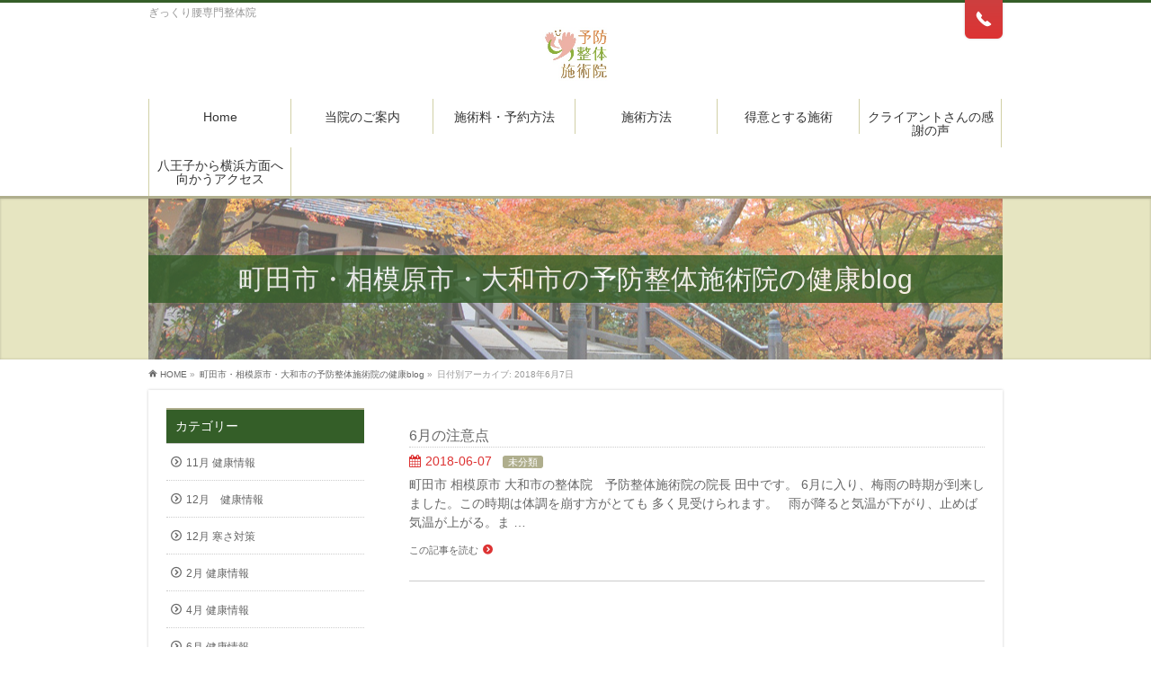

--- FILE ---
content_type: text/html; charset=UTF-8
request_url: https://www.yobouseitai.com/2018/06/07/
body_size: 14621
content:
<!DOCTYPE html>
<!--[if IE]>
<meta http-equiv="X-UA-Compatible" content="IE=Edge">
<![endif]-->
<html xmlns:fb="http://ogp.me/ns/fb#" dir="ltr" lang="ja" prefix="og: https://ogp.me/ns#">
<head>
<meta charset="UTF-8" />

<link rel="start" href="https://www.yobouseitai.com" title="HOME" />

<!--[if lte IE 8]>
<link rel="stylesheet" type="text/css" media="all" href="https://www.yobouseitai.com/wp-content/themes/biz-vektor-child/style_oldie.css" />
<![endif]-->
<meta id="viewport" name="viewport" content="width=device-width, initial-scale=1">
<!--[if lt IE 9]><script src="https://www.yobouseitai.com/wp-content/themes/biz-vektor/js/html5.js"></script><![endif]-->
	<style>img:is([sizes="auto" i], [sizes^="auto," i]) { contain-intrinsic-size: 3000px 1500px }</style>
	
		<!-- All in One SEO 4.9.3 - aioseo.com -->
		<title>2018-06-07 | 予防整体施術院</title>
	<meta name="robots" content="noindex, max-image-preview:large" />
	<link rel="canonical" href="https://www.yobouseitai.com/2018/06/07/" />
	<meta name="generator" content="All in One SEO (AIOSEO) 4.9.3" />

		<!-- Google tag (gtag.js) -->
<script async src="https://www.googletagmanager.com/gtag/js?id=G-9R02EMK4YV"></script>
<script>
  window.dataLayer = window.dataLayer || [];
  function gtag(){dataLayer.push(arguments);}
  gtag('js', new Date());

  gtag('config', 'G-9R02EMK4YV');
</script>
		<script type="application/ld+json" class="aioseo-schema">
			{"@context":"https:\/\/schema.org","@graph":[{"@type":"BreadcrumbList","@id":"https:\/\/www.yobouseitai.com\/2018\/06\/07\/#breadcrumblist","itemListElement":[{"@type":"ListItem","@id":"https:\/\/www.yobouseitai.com#listItem","position":1,"name":"\u30db\u30fc\u30e0","item":"https:\/\/www.yobouseitai.com","nextItem":{"@type":"ListItem","@id":"https:\/\/www.yobouseitai.com\/2018\/#listItem","name":2018}},{"@type":"ListItem","@id":"https:\/\/www.yobouseitai.com\/2018\/#listItem","position":2,"name":2018,"item":"https:\/\/www.yobouseitai.com\/2018\/","nextItem":{"@type":"ListItem","@id":"https:\/\/www.yobouseitai.com\/2018\/06\/#listItem","name":"06"},"previousItem":{"@type":"ListItem","@id":"https:\/\/www.yobouseitai.com#listItem","name":"\u30db\u30fc\u30e0"}},{"@type":"ListItem","@id":"https:\/\/www.yobouseitai.com\/2018\/06\/#listItem","position":3,"name":"06","item":"https:\/\/www.yobouseitai.com\/2018\/06\/","nextItem":{"@type":"ListItem","@id":"https:\/\/www.yobouseitai.com\/2018\/06\/07\/#listItem","name":"07"},"previousItem":{"@type":"ListItem","@id":"https:\/\/www.yobouseitai.com\/2018\/#listItem","name":2018}},{"@type":"ListItem","@id":"https:\/\/www.yobouseitai.com\/2018\/06\/07\/#listItem","position":4,"name":"07","previousItem":{"@type":"ListItem","@id":"https:\/\/www.yobouseitai.com\/2018\/06\/#listItem","name":"06"}}]},{"@type":"CollectionPage","@id":"https:\/\/www.yobouseitai.com\/2018\/06\/07\/#collectionpage","url":"https:\/\/www.yobouseitai.com\/2018\/06\/07\/","name":"2018-06-07 | \u4e88\u9632\u6574\u4f53\u65bd\u8853\u9662","inLanguage":"ja","isPartOf":{"@id":"https:\/\/www.yobouseitai.com\/#website"},"breadcrumb":{"@id":"https:\/\/www.yobouseitai.com\/2018\/06\/07\/#breadcrumblist"}},{"@type":"Organization","@id":"https:\/\/www.yobouseitai.com\/#organization","name":"\u4e88\u9632\u6574\u4f53\u65bd\u8853\u9662","description":"\u304e\u3063\u304f\u308a\u8170\u5c02\u9580\u6574\u4f53\u9662","url":"https:\/\/www.yobouseitai.com\/","telephone":"+81427958778","logo":{"@type":"ImageObject","url":"https:\/\/www.yobouseitai.com\/wp-content\/uploads\/2017\/07\/yoboulogopng-min.png","@id":"https:\/\/www.yobouseitai.com\/2018\/06\/07\/#organizationLogo","width":200,"height":160},"image":{"@id":"https:\/\/www.yobouseitai.com\/2018\/06\/07\/#organizationLogo"},"sameAs":["https:\/\/www.facebook.com\/machida.yobouseitai","https:\/\/x.com\/yobou_machida","https:\/\/www.instagram.com\/machida_yobouseitai\/"]},{"@type":"WebSite","@id":"https:\/\/www.yobouseitai.com\/#website","url":"https:\/\/www.yobouseitai.com\/","name":"\u4e88\u9632\u6574\u4f53\u65bd\u8853\u9662","description":"\u304e\u3063\u304f\u308a\u8170\u5c02\u9580\u6574\u4f53\u9662","inLanguage":"ja","publisher":{"@id":"https:\/\/www.yobouseitai.com\/#organization"}}]}
		</script>
		<!-- All in One SEO -->

<link rel='dns-prefetch' href='//maxcdn.bootstrapcdn.com' />
<link rel='dns-prefetch' href='//fonts.googleapis.com' />
<link rel="alternate" type="application/rss+xml" title="予防整体施術院 &raquo; フィード" href="https://www.yobouseitai.com/feed/" />
<link rel="alternate" type="application/rss+xml" title="予防整体施術院 &raquo; コメントフィード" href="https://www.yobouseitai.com/comments/feed/" />
<meta name="description" content="投稿 の記事。 予防整体施術院 ぎっくり腰専門整体院" />
<style type="text/css">.keyColorBG,.keyColorBGh:hover,.keyColor_bg,.keyColor_bg_hover:hover{background-color: #AFAE8D;}.keyColorCl,.keyColorClh:hover,.keyColor_txt,.keyColor_txt_hover:hover{color: #AFAE8D;}.keyColorBd,.keyColorBdh:hover,.keyColor_border,.keyColor_border_hover:hover{border-color: #AFAE8D;}.color_keyBG,.color_keyBGh:hover,.color_key_bg,.color_key_bg_hover:hover{background-color: #AFAE8D;}.color_keyCl,.color_keyClh:hover,.color_key_txt,.color_key_txt_hover:hover{color: #AFAE8D;}.color_keyBd,.color_keyBdh:hover,.color_key_border,.color_key_border_hover:hover{border-color: #AFAE8D;}</style>
<script type="text/javascript">
/* <![CDATA[ */
window._wpemojiSettings = {"baseUrl":"https:\/\/s.w.org\/images\/core\/emoji\/16.0.1\/72x72\/","ext":".png","svgUrl":"https:\/\/s.w.org\/images\/core\/emoji\/16.0.1\/svg\/","svgExt":".svg","source":{"concatemoji":"https:\/\/www.yobouseitai.com\/wp-includes\/js\/wp-emoji-release.min.js?ver=6.8.3"}};
/*! This file is auto-generated */
!function(s,n){var o,i,e;function c(e){try{var t={supportTests:e,timestamp:(new Date).valueOf()};sessionStorage.setItem(o,JSON.stringify(t))}catch(e){}}function p(e,t,n){e.clearRect(0,0,e.canvas.width,e.canvas.height),e.fillText(t,0,0);var t=new Uint32Array(e.getImageData(0,0,e.canvas.width,e.canvas.height).data),a=(e.clearRect(0,0,e.canvas.width,e.canvas.height),e.fillText(n,0,0),new Uint32Array(e.getImageData(0,0,e.canvas.width,e.canvas.height).data));return t.every(function(e,t){return e===a[t]})}function u(e,t){e.clearRect(0,0,e.canvas.width,e.canvas.height),e.fillText(t,0,0);for(var n=e.getImageData(16,16,1,1),a=0;a<n.data.length;a++)if(0!==n.data[a])return!1;return!0}function f(e,t,n,a){switch(t){case"flag":return n(e,"\ud83c\udff3\ufe0f\u200d\u26a7\ufe0f","\ud83c\udff3\ufe0f\u200b\u26a7\ufe0f")?!1:!n(e,"\ud83c\udde8\ud83c\uddf6","\ud83c\udde8\u200b\ud83c\uddf6")&&!n(e,"\ud83c\udff4\udb40\udc67\udb40\udc62\udb40\udc65\udb40\udc6e\udb40\udc67\udb40\udc7f","\ud83c\udff4\u200b\udb40\udc67\u200b\udb40\udc62\u200b\udb40\udc65\u200b\udb40\udc6e\u200b\udb40\udc67\u200b\udb40\udc7f");case"emoji":return!a(e,"\ud83e\udedf")}return!1}function g(e,t,n,a){var r="undefined"!=typeof WorkerGlobalScope&&self instanceof WorkerGlobalScope?new OffscreenCanvas(300,150):s.createElement("canvas"),o=r.getContext("2d",{willReadFrequently:!0}),i=(o.textBaseline="top",o.font="600 32px Arial",{});return e.forEach(function(e){i[e]=t(o,e,n,a)}),i}function t(e){var t=s.createElement("script");t.src=e,t.defer=!0,s.head.appendChild(t)}"undefined"!=typeof Promise&&(o="wpEmojiSettingsSupports",i=["flag","emoji"],n.supports={everything:!0,everythingExceptFlag:!0},e=new Promise(function(e){s.addEventListener("DOMContentLoaded",e,{once:!0})}),new Promise(function(t){var n=function(){try{var e=JSON.parse(sessionStorage.getItem(o));if("object"==typeof e&&"number"==typeof e.timestamp&&(new Date).valueOf()<e.timestamp+604800&&"object"==typeof e.supportTests)return e.supportTests}catch(e){}return null}();if(!n){if("undefined"!=typeof Worker&&"undefined"!=typeof OffscreenCanvas&&"undefined"!=typeof URL&&URL.createObjectURL&&"undefined"!=typeof Blob)try{var e="postMessage("+g.toString()+"("+[JSON.stringify(i),f.toString(),p.toString(),u.toString()].join(",")+"));",a=new Blob([e],{type:"text/javascript"}),r=new Worker(URL.createObjectURL(a),{name:"wpTestEmojiSupports"});return void(r.onmessage=function(e){c(n=e.data),r.terminate(),t(n)})}catch(e){}c(n=g(i,f,p,u))}t(n)}).then(function(e){for(var t in e)n.supports[t]=e[t],n.supports.everything=n.supports.everything&&n.supports[t],"flag"!==t&&(n.supports.everythingExceptFlag=n.supports.everythingExceptFlag&&n.supports[t]);n.supports.everythingExceptFlag=n.supports.everythingExceptFlag&&!n.supports.flag,n.DOMReady=!1,n.readyCallback=function(){n.DOMReady=!0}}).then(function(){return e}).then(function(){var e;n.supports.everything||(n.readyCallback(),(e=n.source||{}).concatemoji?t(e.concatemoji):e.wpemoji&&e.twemoji&&(t(e.twemoji),t(e.wpemoji)))}))}((window,document),window._wpemojiSettings);
/* ]]> */
</script>
<style id='wp-emoji-styles-inline-css' type='text/css'>

	img.wp-smiley, img.emoji {
		display: inline !important;
		border: none !important;
		box-shadow: none !important;
		height: 1em !important;
		width: 1em !important;
		margin: 0 0.07em !important;
		vertical-align: -0.1em !important;
		background: none !important;
		padding: 0 !important;
	}
</style>
<link rel='stylesheet' id='wp-block-library-css' href='https://www.yobouseitai.com/wp-includes/css/dist/block-library/style.min.css?ver=6.8.3' type='text/css' media='all' />
<style id='classic-theme-styles-inline-css' type='text/css'>
/*! This file is auto-generated */
.wp-block-button__link{color:#fff;background-color:#32373c;border-radius:9999px;box-shadow:none;text-decoration:none;padding:calc(.667em + 2px) calc(1.333em + 2px);font-size:1.125em}.wp-block-file__button{background:#32373c;color:#fff;text-decoration:none}
</style>
<link rel='stylesheet' id='aioseo/css/src/vue/standalone/blocks/table-of-contents/global.scss-css' href='https://www.yobouseitai.com/wp-content/plugins/all-in-one-seo-pack/dist/Lite/assets/css/table-of-contents/global.e90f6d47.css?ver=4.9.3' type='text/css' media='all' />
<style id='global-styles-inline-css' type='text/css'>
:root{--wp--preset--aspect-ratio--square: 1;--wp--preset--aspect-ratio--4-3: 4/3;--wp--preset--aspect-ratio--3-4: 3/4;--wp--preset--aspect-ratio--3-2: 3/2;--wp--preset--aspect-ratio--2-3: 2/3;--wp--preset--aspect-ratio--16-9: 16/9;--wp--preset--aspect-ratio--9-16: 9/16;--wp--preset--color--black: #000000;--wp--preset--color--cyan-bluish-gray: #abb8c3;--wp--preset--color--white: #ffffff;--wp--preset--color--pale-pink: #f78da7;--wp--preset--color--vivid-red: #cf2e2e;--wp--preset--color--luminous-vivid-orange: #ff6900;--wp--preset--color--luminous-vivid-amber: #fcb900;--wp--preset--color--light-green-cyan: #7bdcb5;--wp--preset--color--vivid-green-cyan: #00d084;--wp--preset--color--pale-cyan-blue: #8ed1fc;--wp--preset--color--vivid-cyan-blue: #0693e3;--wp--preset--color--vivid-purple: #9b51e0;--wp--preset--gradient--vivid-cyan-blue-to-vivid-purple: linear-gradient(135deg,rgba(6,147,227,1) 0%,rgb(155,81,224) 100%);--wp--preset--gradient--light-green-cyan-to-vivid-green-cyan: linear-gradient(135deg,rgb(122,220,180) 0%,rgb(0,208,130) 100%);--wp--preset--gradient--luminous-vivid-amber-to-luminous-vivid-orange: linear-gradient(135deg,rgba(252,185,0,1) 0%,rgba(255,105,0,1) 100%);--wp--preset--gradient--luminous-vivid-orange-to-vivid-red: linear-gradient(135deg,rgba(255,105,0,1) 0%,rgb(207,46,46) 100%);--wp--preset--gradient--very-light-gray-to-cyan-bluish-gray: linear-gradient(135deg,rgb(238,238,238) 0%,rgb(169,184,195) 100%);--wp--preset--gradient--cool-to-warm-spectrum: linear-gradient(135deg,rgb(74,234,220) 0%,rgb(151,120,209) 20%,rgb(207,42,186) 40%,rgb(238,44,130) 60%,rgb(251,105,98) 80%,rgb(254,248,76) 100%);--wp--preset--gradient--blush-light-purple: linear-gradient(135deg,rgb(255,206,236) 0%,rgb(152,150,240) 100%);--wp--preset--gradient--blush-bordeaux: linear-gradient(135deg,rgb(254,205,165) 0%,rgb(254,45,45) 50%,rgb(107,0,62) 100%);--wp--preset--gradient--luminous-dusk: linear-gradient(135deg,rgb(255,203,112) 0%,rgb(199,81,192) 50%,rgb(65,88,208) 100%);--wp--preset--gradient--pale-ocean: linear-gradient(135deg,rgb(255,245,203) 0%,rgb(182,227,212) 50%,rgb(51,167,181) 100%);--wp--preset--gradient--electric-grass: linear-gradient(135deg,rgb(202,248,128) 0%,rgb(113,206,126) 100%);--wp--preset--gradient--midnight: linear-gradient(135deg,rgb(2,3,129) 0%,rgb(40,116,252) 100%);--wp--preset--font-size--small: 13px;--wp--preset--font-size--medium: 20px;--wp--preset--font-size--large: 36px;--wp--preset--font-size--x-large: 42px;--wp--preset--spacing--20: 0.44rem;--wp--preset--spacing--30: 0.67rem;--wp--preset--spacing--40: 1rem;--wp--preset--spacing--50: 1.5rem;--wp--preset--spacing--60: 2.25rem;--wp--preset--spacing--70: 3.38rem;--wp--preset--spacing--80: 5.06rem;--wp--preset--shadow--natural: 6px 6px 9px rgba(0, 0, 0, 0.2);--wp--preset--shadow--deep: 12px 12px 50px rgba(0, 0, 0, 0.4);--wp--preset--shadow--sharp: 6px 6px 0px rgba(0, 0, 0, 0.2);--wp--preset--shadow--outlined: 6px 6px 0px -3px rgba(255, 255, 255, 1), 6px 6px rgba(0, 0, 0, 1);--wp--preset--shadow--crisp: 6px 6px 0px rgba(0, 0, 0, 1);}:where(.is-layout-flex){gap: 0.5em;}:where(.is-layout-grid){gap: 0.5em;}body .is-layout-flex{display: flex;}.is-layout-flex{flex-wrap: wrap;align-items: center;}.is-layout-flex > :is(*, div){margin: 0;}body .is-layout-grid{display: grid;}.is-layout-grid > :is(*, div){margin: 0;}:where(.wp-block-columns.is-layout-flex){gap: 2em;}:where(.wp-block-columns.is-layout-grid){gap: 2em;}:where(.wp-block-post-template.is-layout-flex){gap: 1.25em;}:where(.wp-block-post-template.is-layout-grid){gap: 1.25em;}.has-black-color{color: var(--wp--preset--color--black) !important;}.has-cyan-bluish-gray-color{color: var(--wp--preset--color--cyan-bluish-gray) !important;}.has-white-color{color: var(--wp--preset--color--white) !important;}.has-pale-pink-color{color: var(--wp--preset--color--pale-pink) !important;}.has-vivid-red-color{color: var(--wp--preset--color--vivid-red) !important;}.has-luminous-vivid-orange-color{color: var(--wp--preset--color--luminous-vivid-orange) !important;}.has-luminous-vivid-amber-color{color: var(--wp--preset--color--luminous-vivid-amber) !important;}.has-light-green-cyan-color{color: var(--wp--preset--color--light-green-cyan) !important;}.has-vivid-green-cyan-color{color: var(--wp--preset--color--vivid-green-cyan) !important;}.has-pale-cyan-blue-color{color: var(--wp--preset--color--pale-cyan-blue) !important;}.has-vivid-cyan-blue-color{color: var(--wp--preset--color--vivid-cyan-blue) !important;}.has-vivid-purple-color{color: var(--wp--preset--color--vivid-purple) !important;}.has-black-background-color{background-color: var(--wp--preset--color--black) !important;}.has-cyan-bluish-gray-background-color{background-color: var(--wp--preset--color--cyan-bluish-gray) !important;}.has-white-background-color{background-color: var(--wp--preset--color--white) !important;}.has-pale-pink-background-color{background-color: var(--wp--preset--color--pale-pink) !important;}.has-vivid-red-background-color{background-color: var(--wp--preset--color--vivid-red) !important;}.has-luminous-vivid-orange-background-color{background-color: var(--wp--preset--color--luminous-vivid-orange) !important;}.has-luminous-vivid-amber-background-color{background-color: var(--wp--preset--color--luminous-vivid-amber) !important;}.has-light-green-cyan-background-color{background-color: var(--wp--preset--color--light-green-cyan) !important;}.has-vivid-green-cyan-background-color{background-color: var(--wp--preset--color--vivid-green-cyan) !important;}.has-pale-cyan-blue-background-color{background-color: var(--wp--preset--color--pale-cyan-blue) !important;}.has-vivid-cyan-blue-background-color{background-color: var(--wp--preset--color--vivid-cyan-blue) !important;}.has-vivid-purple-background-color{background-color: var(--wp--preset--color--vivid-purple) !important;}.has-black-border-color{border-color: var(--wp--preset--color--black) !important;}.has-cyan-bluish-gray-border-color{border-color: var(--wp--preset--color--cyan-bluish-gray) !important;}.has-white-border-color{border-color: var(--wp--preset--color--white) !important;}.has-pale-pink-border-color{border-color: var(--wp--preset--color--pale-pink) !important;}.has-vivid-red-border-color{border-color: var(--wp--preset--color--vivid-red) !important;}.has-luminous-vivid-orange-border-color{border-color: var(--wp--preset--color--luminous-vivid-orange) !important;}.has-luminous-vivid-amber-border-color{border-color: var(--wp--preset--color--luminous-vivid-amber) !important;}.has-light-green-cyan-border-color{border-color: var(--wp--preset--color--light-green-cyan) !important;}.has-vivid-green-cyan-border-color{border-color: var(--wp--preset--color--vivid-green-cyan) !important;}.has-pale-cyan-blue-border-color{border-color: var(--wp--preset--color--pale-cyan-blue) !important;}.has-vivid-cyan-blue-border-color{border-color: var(--wp--preset--color--vivid-cyan-blue) !important;}.has-vivid-purple-border-color{border-color: var(--wp--preset--color--vivid-purple) !important;}.has-vivid-cyan-blue-to-vivid-purple-gradient-background{background: var(--wp--preset--gradient--vivid-cyan-blue-to-vivid-purple) !important;}.has-light-green-cyan-to-vivid-green-cyan-gradient-background{background: var(--wp--preset--gradient--light-green-cyan-to-vivid-green-cyan) !important;}.has-luminous-vivid-amber-to-luminous-vivid-orange-gradient-background{background: var(--wp--preset--gradient--luminous-vivid-amber-to-luminous-vivid-orange) !important;}.has-luminous-vivid-orange-to-vivid-red-gradient-background{background: var(--wp--preset--gradient--luminous-vivid-orange-to-vivid-red) !important;}.has-very-light-gray-to-cyan-bluish-gray-gradient-background{background: var(--wp--preset--gradient--very-light-gray-to-cyan-bluish-gray) !important;}.has-cool-to-warm-spectrum-gradient-background{background: var(--wp--preset--gradient--cool-to-warm-spectrum) !important;}.has-blush-light-purple-gradient-background{background: var(--wp--preset--gradient--blush-light-purple) !important;}.has-blush-bordeaux-gradient-background{background: var(--wp--preset--gradient--blush-bordeaux) !important;}.has-luminous-dusk-gradient-background{background: var(--wp--preset--gradient--luminous-dusk) !important;}.has-pale-ocean-gradient-background{background: var(--wp--preset--gradient--pale-ocean) !important;}.has-electric-grass-gradient-background{background: var(--wp--preset--gradient--electric-grass) !important;}.has-midnight-gradient-background{background: var(--wp--preset--gradient--midnight) !important;}.has-small-font-size{font-size: var(--wp--preset--font-size--small) !important;}.has-medium-font-size{font-size: var(--wp--preset--font-size--medium) !important;}.has-large-font-size{font-size: var(--wp--preset--font-size--large) !important;}.has-x-large-font-size{font-size: var(--wp--preset--font-size--x-large) !important;}
:where(.wp-block-post-template.is-layout-flex){gap: 1.25em;}:where(.wp-block-post-template.is-layout-grid){gap: 1.25em;}
:where(.wp-block-columns.is-layout-flex){gap: 2em;}:where(.wp-block-columns.is-layout-grid){gap: 2em;}
:root :where(.wp-block-pullquote){font-size: 1.5em;line-height: 1.6;}
</style>
<link rel='stylesheet' id='wpsbc-style-css' href='https://www.yobouseitai.com/wp-content/plugins/wp-simple-booking-calendar/assets/css/style-front-end.min.css?ver=2.0.8.3' type='text/css' media='all' />
<link rel='stylesheet' id='dashicons-css' href='https://www.yobouseitai.com/wp-includes/css/dashicons.min.css?ver=6.8.3' type='text/css' media='all' />
<link rel='stylesheet' id='Biz_Vektor_common_style-css' href='https://www.yobouseitai.com/wp-content/themes/biz-vektor/css/bizvektor_common_min.css?ver=1.8.21' type='text/css' media='all' />
<link rel='stylesheet' id='Biz_Vektor_Design_style-css' href='https://www.yobouseitai.com/wp-content/plugins/bizvektor-attract/css/attract.css?ver=1.0.0' type='text/css' media='all' />
<link rel='stylesheet' id='Biz_Vektor_plugin_sns_style-css' href='https://www.yobouseitai.com/wp-content/themes/biz-vektor/plugins/sns/style_bizvektor_sns.css?ver=6.8.3' type='text/css' media='all' />
<link rel='stylesheet' id='Biz_Vektor_add_font_awesome-css' href='//maxcdn.bootstrapcdn.com/font-awesome/4.3.0/css/font-awesome.min.css?ver=6.8.3' type='text/css' media='all' />
<link rel='stylesheet' id='Biz_Vektor_add_web_fonts-css' href='//fonts.googleapis.com/css?family=Droid+Sans%3A700%7CLato%3A900%7CAnton&#038;ver=6.8.3' type='text/css' media='all' />
<link rel='stylesheet' id='addtoany-css' href='https://www.yobouseitai.com/wp-content/plugins/add-to-any/addtoany.min.css?ver=1.15' type='text/css' media='all' />
<script type="text/javascript" src="https://www.yobouseitai.com/wp-includes/js/jquery/jquery.min.js?ver=3.7.1" id="jquery-core-js"></script>
<script type="text/javascript" src="https://www.yobouseitai.com/wp-includes/js/jquery/jquery-migrate.min.js?ver=3.4.1" id="jquery-migrate-js"></script>
<script type="text/javascript" src="https://www.yobouseitai.com/wp-content/plugins/add-to-any/addtoany.min.js?ver=1.1" id="addtoany-js"></script>
<link rel="https://api.w.org/" href="https://www.yobouseitai.com/wp-json/" /><link rel="EditURI" type="application/rsd+xml" title="RSD" href="https://www.yobouseitai.com/xmlrpc.php?rsd" />

<script data-cfasync="false">
window.a2a_config=window.a2a_config||{};a2a_config.callbacks=[];a2a_config.overlays=[];a2a_config.templates={};a2a_localize = {
	Share: "共有",
	Save: "ブックマーク",
	Subscribe: "購読",
	Email: "メール",
	Bookmark: "ブックマーク",
	ShowAll: "すべて表示する",
	ShowLess: "小さく表示する",
	FindServices: "サービスを探す",
	FindAnyServiceToAddTo: "追加するサービスを今すぐ探す",
	PoweredBy: "Powered by",
	ShareViaEmail: "メールでシェアする",
	SubscribeViaEmail: "メールで購読する",
	BookmarkInYourBrowser: "ブラウザにブックマーク",
	BookmarkInstructions: "このページをブックマークするには、 Ctrl+D または \u2318+D を押下。",
	AddToYourFavorites: "お気に入りに追加",
	SendFromWebOrProgram: "任意のメールアドレスまたはメールプログラムから送信",
	EmailProgram: "メールプログラム",
	More: "詳細&#8230;",
	ThanksForSharing: "Thanks for sharing!",
	ThanksForFollowing: "Thanks for following!"
};

(function(d,s,a,b){a=d.createElement(s);b=d.getElementsByTagName(s)[0];a.async=1;a.src="https://static.addtoany.com/menu/page.js";b.parentNode.insertBefore(a,b);})(document,"script");
</script>
<!--[if lte IE 8]>
<link rel="stylesheet" type="text/css" media="all" href="https://www.yobouseitai.com/wp-content/plugins/bizvektor-attract/css/attract_old_ie.css" />
<![endif]-->
<link rel="pingback" href="https://www.yobouseitai.com/xmlrpc.php" />
<link rel="icon" href="https://www.yobouseitai.com/wp-content/uploads/2025/04/cropped-予防整体ファビコン-32x32.png" sizes="32x32" />
<link rel="icon" href="https://www.yobouseitai.com/wp-content/uploads/2025/04/cropped-予防整体ファビコン-192x192.png" sizes="192x192" />
<link rel="apple-touch-icon" href="https://www.yobouseitai.com/wp-content/uploads/2025/04/cropped-予防整体ファビコン-180x180.png" />
<meta name="msapplication-TileImage" content="https://www.yobouseitai.com/wp-content/uploads/2025/04/cropped-予防整体ファビコン-270x270.png" />
<style type="text/css">
/*-------------------------------------------*/
/*	color
/*-------------------------------------------*/
.moreLink a:after,
#content .infoList .infoDate,
#content .infoList .infoListBox div.entryTxtBox p.entryMeta .infoDate,
#content .infoList .infoListBox div.entryTxtBox h4.entryTitle a:hover,
#topPr a:hover,
#content ul li,
a,
a:hover,
a:active { color:#dd3333;  }

#header,
#gMenu,
#main,
#panList,
#pagetop{ background-color:#ffffff; }
#header { border-top-color:#345e28; }
#gMenu .menu li a{ border-bottom-color:#D1D0A6;}
#gMenu .menu li a span { color:#345e28; }
#panList .innerBox ul a:hover { color:#dd3333; }

#content h2,
#content h1.contentTitle,
#content h1.entryPostTitle,
#content .sideWidget h4 { border-top-color:#AFAE8D; 
	background: #e6e5c1; /* Old browsers */
	background: -moz-linear-gradient(top,  #e6e5c1 0%, #ffffff 100%); /* FF3.6+ */
	background: -webkit-gradient(linear, left top, left bottom, color-stop(0%,#e6e5c1), color-stop(100%,#ffffff )); /* Chrome,Safari4+ */
	background: -webkit-linear-gradient(top,  #e6e5c1 0%,#ffffff 100%); /* Chrome10+,Safari5.1+ */
	background: -o-linear-gradient(top,  #e6e5c1 0%,#ffffff 100%); /* Opera 11.10+ */
	background: -ms-linear-gradient(top,  #e6e5c1 0%,#ffffff 100%); /* IE10+ */
	background: linear-gradient(to bottom,  #e6e5c1 0%,#ffffff 100%); /* W3C */
	filter: progid:DXImageTransform.Microsoft.gradient( startColorstr='#e6e5c1', endColorstr='#ffffff',GradientType=0 ); /* IE6-9 */
	background: linear-gradient(to bottom, #e6e5c1, #ffffff);/* IE10+, W3C */
}
#content h3 { border-left-color:#dd3333; }
#content h4 { color:#dd3333; }
#content .mainFootContact p.mainFootTxt span.mainFootTel { color:#dd3333; }
#content .infoList .rssBtn a,
#content .infoList .infoCate a { background:#AFAE8D; }
#content .infoList .rssBtn a:hover,
#content .infoList .infoCate a:hover { background-color: #345e28; }

.paging span,
.paging a	{ color:#345e28; border-color:#345e28;}
.paging span.current	{ background-color:#345e28;}

#gMenu .assistive-text,
.sideTower .localHead,
#sideTower .localHead { border-top-color: #AFAE8D; background:#345e28; }

	/* アクティブのページ */
#sideTower .sideWidget li a:hover,
#main #container #sideTower .sideWidget li.current_page_item > a,
#main #container #sideTower .sideWidget li.current-cat > a,
#main #container .sideTower .localSection li a:hover,
#main #container #sideTower .localSection li a:hover { color:#dd3333;  }

.sideTower .sideWidget li.current_page_item li a:hover,
#sideTower .sideWidget li.current_page_item li a:hover,
#sideTower .sideWidget li li.current_page_item a,
#sideTower .ttBox a:hover,
.sideTower .ttBox a:hover,
.sideTower .sideWidget li a:hover,
.sideTower .sideWidget li.current_page_item > a,
.sideTower .sideWidget li.current-cat > a	{ color:#dd3333; }

#siteBottom,
#footer { background-color: #345e28; }
#footMenu { border-top-color: #AFAE8D; background-color: #345e28; }

#content #topPr h3 a:hover,
#content .infoList ul li .infoTxt a:hover,
.moreLink a:hover,
#content dt,
#content ul.linkList li a:hover,
#content .infoList ul li a:hover,
#content #sitemapPostList h5 a:hover,
#content .childPageBox ul li a:hover,
#content .childPageBox ul li.current_page_item a,
#content .child_page_block p a:hover { color:#dd3333;  }

#siteBottom a:hover,
#siteBottomInner.innerBox #powerd a:hover,
#footerSiteMap .menu a:hover,
#footMenu .menu li a:hover,
#siteBottomInner.innerBox #powerd,
#siteBottomInner.innerBox #powerd a { color:#e6e5c1; }

a.btn,
.linkBtn a,
input[type=button],
input[type=submit],
a.btn,
.linkBtn a:hover,
#content .mainFootContact .mainFootBt a,
.sideTower li.sideBnr#sideContact a,
#sideTower li.sideBnr#sideContact a,
#header #headContact.itemClose #headContactInner:before,
#header #headContact{ 
	background: #dd3333;  /* Old browsers */
	background: -moz-linear-gradient(top,  #cd3f3f 0%, #dd3333 100%); /* FF3.6+ */
	background: -webkit-gradient(linear, left top, left bottom, color-stop(0%,#cd3f3f), color-stop(100%,#dd3333 )); /* Chrome,Safari4+ */
	background: -webkit-linear-gradient(top,  #cd3f3f 0%,#dd3333 100%); /* Chrome10+,Safari5.1+ */
	background: -o-linear-gradient(top,  #cd3f3f 0%,#dd3333 100%); /* Opera 11.10+ */
	background: -ms-linear-gradient(top,  #cd3f3f 0%,#dd3333 100%); /* IE10+ */
	background: linear-gradient(to bottom,  #cd3f3f 0%,#dd3333 100%); /* W3C */
	filter: progid:DXImageTransform.Microsoft.gradient( startColorstr='#cd3f3f', endColorstr='#dd3333',GradientType=0 ); /* IE6-9 */
	background: linear-gradient(to bottom, #cd3f3f, #dd3333);/* IE10+, W3C */
}
a:hover.btn,
.linkBtn a:hover,
input:hover[type=button],
input:hover[type=submit],
a:hover.btn,
.linkBtn a:hover,
#content .mainFootContact .mainFootBt a:hover,
.sideTower li.sideBnr#sideContact a:hover,
#sideTower li.sideBnr#sideContact a:hover,
#header #headContact.itemOpen #headContactInner:before,
#header #headContact:hover{ 
	background: #cd3f3f; /* Old browsers */
	background: -moz-linear-gradient(top,  #dd3333 0%, #cd3f3f 100%); /* FF3.6+ */
	background: -webkit-gradient(linear, left top, left bottom, color-stop(0%,#dd3333), color-stop(100%,#cd3f3f )); /* Chrome,Safari4+ */
	background: -webkit-linear-gradient(top,  #dd3333 0%,#cd3f3f 100%); /* Chrome10+,Safari5.1+ */
	background: -o-linear-gradient(top,  #dd3333 0%,#cd3f3f 100%); /* Opera 11.10+ */
	background: -ms-linear-gradient(top,  #dd3333 0%,#cd3f3f 100%); /* IE10+ */
	background: linear-gradient(to bottom,  #dd3333 0%,#cd3f3f 100%); /* W3C */
	filter: progid:DXImageTransform.Microsoft.gradient( startColorstr='#dd3333', endColorstr='#cd3f3f',GradientType=0 ); /* IE6-9 */
	background: linear-gradient(to bottom, #dd3333, #cd3f3f);/* IE10+, W3C */
}

@media (max-width: 769px) {
#gMenu .menu li > a:hover,
#gMenu .menu li.current_page_item > a,
#gMenu .menu li.current-menu-item > a { background: #e6e5c1; }
}

@media (min-width: 660px) {
#pageTitBnr { background-color:#e6e5c1; }
}
@media (min-width: 770px) {
#headerTop { border-top-color:#345e28; }	
#gMenu { border-bottom-color:#AFAE8D; }
#gMenu .menu { border-left-color : #D1D0A6; }
#gMenu .menu > li > a { border-right-color: #D1D0A6; background-color: #ffffff; }
#gMenu .menu li.current_page_item > a,
#gMenu .menu li.current-menu-item > a,
#gMenu .menu li > a:hover{
	background: #e6e5c1; /* Old browsers */
	background: -moz-linear-gradient(top,  #ffffff 0%, #e6e5c1 100%); /* FF3.6+ */
	background: -webkit-gradient(linear, left top, left bottom, color-stop(0%,#ffffff), color-stop(100%,#e6e5c1 )); /* Chrome,Safari4+ */
	background: -webkit-linear-gradient(top,  #ffffff 0%,#e6e5c1 100%); /* Chrome10+,Safari5.1+ */
	background: -o-linear-gradient(top,  #ffffff 0%,#e6e5c1 100%); /* Opera 11.10+ */
	background: -ms-linear-gradient(top,  #ffffff 0%,#e6e5c1 100%); /* IE10+ */
	background: linear-gradient(to bottom,  #ffffff 0%,#e6e5c1 100%); /* W3C */
	filter: progid:DXImageTransform.Microsoft.gradient( startColorstr='#ffffff', endColorstr='#e6e5c1',GradientType=0 ); /* IE6-9 */
	background: linear-gradient(to bottom, #ffffff, #e6e5c1);/* IE10+, W3C */
}
#gMenu .menu li:hover li a:hover { color:#dd3333;  }
#pageTitBnr #pageTitInner #pageTit{ background-color:#345e28; }
}


#pageTitBnr #pageTitInner { background: url('https://www.yobouseitai.com/wp-content/plugins/bizvektor-attract/images/pageTitBnr_bg_01.jpg') left 50% no-repeat; }

</style>
<!--[if lte IE 8]>
<style type="text/css">
#gMenu .menu li > a:hover,
#gMenu .menu li.current_page_item > a,
#gMenu .menu li.current-menu-item > a { background: #e6e5c1; }

#pageTitBnr { background-color:#e6e5c1; }

#headerTop { border-top-color:#345e28; }	
#gMenu { border-bottom-color:#AFAE8D; }
#gMenu .menu { border-left-color : #D1D0A6; }
#gMenu .menu > li > a { border-right-color: #D1D0A6; background-color: #ffffff; }
#gMenu .menu li.current_page_item > a,
#gMenu .menu li.current-menu-item > a,
#gMenu .menu li > a:hover{
	background: #e6e5c1; /* Old browsers */
	background: -moz-linear-gradient(top,  #ffffff 0%, #e6e5c1 100%); /* FF3.6+ */
	background: -webkit-gradient(linear, left top, left bottom, color-stop(0%,#ffffff), color-stop(100%,#e6e5c1 )); /* Chrome,Safari4+ */
	background: -webkit-linear-gradient(top,  #ffffff 0%,#e6e5c1 100%); /* Chrome10+,Safari5.1+ */
	background: -o-linear-gradient(top,  #ffffff 0%,#e6e5c1 100%); /* Opera 11.10+ */
	background: -ms-linear-gradient(top,  #ffffff 0%,#e6e5c1 100%); /* IE10+ */
	background: linear-gradient(to bottom,  #ffffff 0%,#e6e5c1 100%); /* W3C */
	filter: progid:DXImageTransform.Microsoft.gradient( startColorstr='#ffffff', endColorstr='#e6e5c1',GradientType=0 ); /* IE6-9 */
	background: linear-gradient(to bottom, #ffffff, #e6e5c1);/* IE10+, W3C */
}
#gMenu .menu li:hover li a:hover { color:#dd3333;  }
#pageTitBnr #pageTitInner #pageTit{ background-color:#345e28; }
</style>
<![endif]-->


	<style type="text/css">
/*-------------------------------------------*/
/*	menu divide
/*-------------------------------------------*/
@media (min-width: 970px) {
#gMenu .menu > li { width:158px; text-align:center; }
#gMenu .menu > li.current_menu_item,
#gMenu .menu > li.current-menu-item,
#gMenu .menu > li.current-menu-ancestor,
#gMenu .menu > li.current_page_item,
#gMenu .menu > li.current_page_ancestor,
#gMenu .menu > li.current-page-ancestor { width:159px; }
}
</style>
<!--[if lte IE 8]>
<style type="text/css">
#gMenu .menu li { width:158px; text-align:center; }
#gMenu .menu li.current_page_item,
#gMenu .menu li.current_page_ancestor { width:159px; }
</style>
<![endif]-->
<style type="text/css">
/*-------------------------------------------*/
/*	font
/*-------------------------------------------*/
h1,h2,h3,h4,h4,h5,h6,#header #site-title,#pageTitBnr #pageTitInner #pageTit,#content .leadTxt,#sideTower .localHead {font-family: "ヒラギノ角ゴ Pro W3","Hiragino Kaku Gothic Pro","メイリオ",Meiryo,Osaka,"ＭＳ Ｐゴシック","MS PGothic",sans-serif; }
#pageTitBnr #pageTitInner #pageTit { font-weight:lighter; }
#gMenu .menu li a strong {font-family: "ヒラギノ角ゴ Pro W3","Hiragino Kaku Gothic Pro","メイリオ",Meiryo,Osaka,"ＭＳ Ｐゴシック","MS PGothic",sans-serif; }
</style>
<link rel="stylesheet" href="https://www.yobouseitai.com/wp-content/themes/biz-vektor-child/style.css" type="text/css" media="all" />
</head>

<body data-rsssl=1 class="archive date wp-theme-biz-vektor wp-child-theme-biz-vektor-child two-column left-sidebar">

<div id="fb-root"></div>

<div id="wrap">

<!--[if lte IE 8]>
<div id="eradi_ie_box">
<div class="alert_title">ご利用の <span style="font-weight: bold;">Internet Exproler</span> は古すぎます。</div>
<p>あなたがご利用の Internet Explorer はすでにサポートが終了しているため、正しい表示・動作を保証しておりません。<br />
古い Internet Exproler はセキュリティーの観点からも、<a href="https://www.microsoft.com/ja-jp/windows/lifecycle/iesupport/" target="_blank" >新しいブラウザに移行する事が強く推奨されています。</a><br />
<a href="http://windows.microsoft.com/ja-jp/internet-explorer/" target="_blank" >最新のInternet Exproler</a> や <a href="https://www.microsoft.com/ja-jp/windows/microsoft-edge" target="_blank" >Edge</a> を利用するか、<a href="https://www.google.co.jp/chrome/browser/index.html" target="_blank">Chrome</a> や <a href="https://www.mozilla.org/ja/firefox/new/" target="_blank">Firefox</a> など、より早くて快適なブラウザをご利用ください。</p>
</div>
<![endif]-->

<!-- [ #headerTop ] -->
<div id="headerTop">
<div class="innerBox">
<div id="site-description">ぎっくり腰専門整体院</div>
</div>
</div><!-- [ /#headerTop ] -->

<!-- [ #header ] -->
<div id="header">
<div id="headerInner" class="innerBox">
<!-- [ #headLogo ] -->
<div id="site-title">
<a href="https://www.yobouseitai.com/" title="予防整体施術院" rel="home">
<img src="//www.yobouseitai.com/wp-content/uploads/2016/06/yoboulogo.jpg" alt="予防整体施術院" /></a>
</div>
<!-- [ /#headLogo ] -->

<!-- [ #headContact ] -->
<div id="headContact" class="itemClose" onclick="showHide('headContact');"><div id="headContactInner">
<div id="headContactTel">TEL 042-795-8778</div>
<div id="headContactTime">開院時間： 午前9時～12時 / 午後2時～8時　【月・金・土】午後9時～23時も受付。休院日：火曜日・祝日<br />
 定休日：火曜日/ 祝日<br />
　土日営業　駐車場完備</div>
</div></div><!-- [ /#headContact ] -->

</div>
<!-- #headerInner -->
</div>
<!-- [ /#header ] -->


<!-- [ #gMenu ] -->
<div id="gMenu" class="itemClose">
<div id="gMenuInner" class="innerBox">
<h3 class="assistive-text" onclick="showHide('gMenu');"><span>MENU</span></h3>
<div class="skip-link screen-reader-text">
	<a href="#content" title="メニューを飛ばす">メニューを飛ばす</a>
</div>
<div class="menu-%e3%83%a1%e3%82%a4%e3%83%b3%e3%83%a1%e3%83%8b%e3%83%a5%e3%83%bc-container"><ul id="menu-%e3%83%a1%e3%82%a4%e3%83%b3%e3%83%a1%e3%83%8b%e3%83%a5%e3%83%bc" class="menu"><li id="menu-item-24" class="menu-item menu-item-type-post_type menu-item-object-page menu-item-home menu-item-has-children"><a href="https://www.yobouseitai.com/"><strong>Home</strong></a>
<ul class="sub-menu">
	<li id="menu-item-1314" class="menu-item menu-item-type-post_type menu-item-object-page"><a href="https://www.yobouseitai.com/kansentaisaku/">コロナ新型コロナへの対策について</a></li>
</ul>
</li>
<li id="menu-item-158" class="menu-item menu-item-type-post_type menu-item-object-page menu-item-has-children"><a href="https://www.yobouseitai.com/guid/"><strong>当院のご案内</strong></a>
<ul class="sub-menu">
	<li id="menu-item-20" class="menu-item menu-item-type-post_type menu-item-object-page"><a href="https://www.yobouseitai.com/first/">初めての方</a></li>
	<li id="menu-item-163" class="menu-item menu-item-type-post_type menu-item-object-page"><a href="https://www.yobouseitai.com/profile/">院長プロフィール</a></li>
	<li id="menu-item-159" class="menu-item menu-item-type-post_type menu-item-object-page"><a href="https://www.yobouseitai.com/flow/">施術の流れ</a></li>
	<li id="menu-item-109" class="menu-item menu-item-type-post_type menu-item-object-page"><a href="https://www.yobouseitai.com/questions/">よくある質問</a></li>
</ul>
</li>
<li id="menu-item-23" class="menu-item menu-item-type-post_type menu-item-object-page"><a href="https://www.yobouseitai.com/pr/"><strong>施術料・予約方法</strong></a></li>
<li id="menu-item-160" class="menu-item menu-item-type-post_type menu-item-object-page menu-item-has-children"><a href="https://www.yobouseitai.com/art/"><strong>施術方法</strong></a>
<ul class="sub-menu">
	<li id="menu-item-161" class="menu-item menu-item-type-post_type menu-item-object-page"><a href="https://www.yobouseitai.com/ajmjoint/">AJM メソッド – 関節</a></li>
	<li id="menu-item-162" class="menu-item menu-item-type-post_type menu-item-object-page"><a href="https://www.yobouseitai.com/ajmmucsle/">AJM メッソド – 筋肉</a></li>
</ul>
</li>
<li id="menu-item-165" class="menu-item menu-item-type-post_type menu-item-object-page menu-item-has-children"><a href="https://www.yobouseitai.com/tokui/"><strong>得意とする施術</strong></a>
<ul class="sub-menu">
	<li id="menu-item-167" class="menu-item menu-item-type-post_type menu-item-object-page"><a href="https://www.yobouseitai.com/gikkurigoshi/">ぎっくり腰・腰痛</a></li>
	<li id="menu-item-168" class="menu-item menu-item-type-post_type menu-item-object-page"><a href="https://www.yobouseitai.com/hedache/">頭痛</a></li>
	<li id="menu-item-166" class="menu-item menu-item-type-post_type menu-item-object-page"><a href="https://www.yobouseitai.com/zakotsusinnkei/">坐骨神経痛</a></li>
	<li id="menu-item-261" class="menu-item menu-item-type-post_type menu-item-object-page"><a href="https://www.yobouseitai.com/shoulder/">肩こり、四十肩、五十肩</a></li>
	<li id="menu-item-258" class="menu-item menu-item-type-post_type menu-item-object-page"><a href="https://www.yobouseitai.com/hiza/">膝痛</a></li>
	<li id="menu-item-257" class="menu-item menu-item-type-post_type menu-item-object-page"><a href="https://www.yobouseitai.com/sango/">産前産後の骨盤ケア</a></li>
</ul>
</li>
<li id="menu-item-112" class="menu-item menu-item-type-post_type menu-item-object-page"><a href="https://www.yobouseitai.com/clivoice/"><strong>クライアントさんの感謝の声</strong></a></li>
<li id="menu-item-22" class="menu-item menu-item-type-post_type menu-item-object-page menu-item-has-children"><a href="https://www.yobouseitai.com/access/"><strong>八王子から横浜方面へ向かうアクセス</strong></a>
<ul class="sub-menu">
	<li id="menu-item-21" class="menu-item menu-item-type-post_type menu-item-object-page"><a href="https://www.yobouseitai.com/access2/">つくし野方面から大和市へ向かうアクセス</a></li>
</ul>
</li>
</ul></div>
</div><!-- [ /#gMenuInner ] -->
</div>
<!-- [ /#gMenu ] -->


<div id="pageTitBnr">
<div class="innerBox">
<div id="pageTitInner">
<div id="pageTit">
町田市・相模原市・大和市の予防整体施術院の健康blog</div>
</div><!-- [ /#pageTitInner ] -->
</div>
</div><!-- [ /#pageTitBnr ] -->
<!-- [ #panList ] -->
<div id="panList">
<div id="panListInner" class="innerBox">
<ul><li id="panHome"><a href="https://www.yobouseitai.com"><span>HOME</span></a> &raquo; </li><li itemscope itemtype="http://data-vocabulary.org/Breadcrumb"><a href="http://andcyobou.sakura.ne.jp/yobouseitai/blog/" itemprop="url"><span itemprop="title">町田市・相模原市・大和市の予防整体施術院の健康blog</span></a> &raquo; </li><li><span>日付別アーカイブ: 2018年6月7日</span></li></ul></div>
</div>
<!-- [ /#panList ] -->

<div id="main"><!-- [ #container ] -->
<div id="container" class="innerBox">
	<!-- [ #content ] -->
	<div id="content" class="content">
				<div class="infoList">
		
									<!-- [ .infoListBox ] -->
<div id="post-1247" class="infoListBox ttBox">
	<div class="entryTxtBox">
	<h4 class="entryTitle">
	<a href="https://www.yobouseitai.com/6%e6%9c%88%e3%81%ae%e6%b3%a8%e6%84%8f%e7%82%b9/">6月の注意点</a>
		</h4>
	<p class="entryMeta">
	<span class="infoDate">2018-06-07</span><span class="infoCate"> <a href="https://www.yobouseitai.com/category/%e6%9c%aa%e5%88%86%e9%a1%9e/" rel="tag">未分類</a></span>
	</p>
	<p>町田市 相模原市 大和市の整体院　予防整体施術院の院長 田中です。 6月に入り、梅雨の時期が到来しました。この時期は体調を崩す方がとても 多く見受けられます。 &nbsp; 雨が降ると気温が下がり、止めば気温が上がる。ま &#8230;</p>
	<div class="moreLink"><a href="https://www.yobouseitai.com/6%e6%9c%88%e3%81%ae%e6%b3%a8%e6%84%8f%e7%82%b9/">この記事を読む</a></div>
	</div><!-- [ /.entryTxtBox ] -->
	
		
</div><!-- [ /.infoListBox ] -->					
				</div><!-- [ /.infoList ] -->
		</div>
	<!-- [ /#content ] -->

<!-- [ #sideTower ] -->
<div id="sideTower" class="sideTower">
	<div class="localSection sideWidget">
	<div class="localNaviBox">
	<h3 class="localHead">カテゴリー</h3>
	<ul class="localNavi">
		<li class="cat-item cat-item-72"><a href="https://www.yobouseitai.com/category/11%e6%9c%88-%e5%81%a5%e5%ba%b7%e6%83%85%e5%a0%b1/">11月 健康情報</a>
</li>
	<li class="cat-item cat-item-58"><a href="https://www.yobouseitai.com/category/12%e6%9c%88%e3%80%80%e5%81%a5%e5%ba%b7%e6%83%85%e5%a0%b1/">12月　健康情報</a>
</li>
	<li class="cat-item cat-item-74"><a href="https://www.yobouseitai.com/category/12%e6%9c%88-%e5%af%92%e3%81%95%e5%af%be%e7%ad%96/">12月 寒さ対策</a>
</li>
	<li class="cat-item cat-item-62"><a href="https://www.yobouseitai.com/category/2%e6%9c%88-%e5%81%a5%e5%ba%b7%e6%83%85%e5%a0%b1/">2月 健康情報</a>
</li>
	<li class="cat-item cat-item-84"><a href="https://www.yobouseitai.com/category/4%e6%9c%88-%e5%81%a5%e5%ba%b7%e6%83%85%e5%a0%b1/">4月 健康情報</a>
</li>
	<li class="cat-item cat-item-85"><a href="https://www.yobouseitai.com/category/6%e6%9c%88-%e5%81%a5%e5%ba%b7%e6%83%85%e5%a0%b1/">6月 健康情報</a>
</li>
	<li class="cat-item cat-item-71"><a href="https://www.yobouseitai.com/category/9%e6%9c%88-%e5%81%a5%e5%ba%b7%e6%83%85%e5%a0%b1/">9月 健康情報</a>
</li>
	<li class="cat-item cat-item-57"><a href="https://www.yobouseitai.com/category/%e3%82%a4%e3%83%b3%e3%83%95%e3%83%ab%e3%82%a8%e3%83%b3%e3%82%b6/">インフルエンザ</a>
</li>
	<li class="cat-item cat-item-50"><a href="https://www.yobouseitai.com/category/%e3%81%8a%e7%9f%a5%e3%82%89%e3%81%9b/">お知らせ</a>
</li>
	<li class="cat-item cat-item-6"><a href="https://www.yobouseitai.com/category/%e3%81%8e%e3%81%a3%e3%81%8f%e3%82%8a%e8%85%b0/">ぎっくり腰</a>
</li>
	<li class="cat-item cat-item-11"><a href="https://www.yobouseitai.com/category/%e3%81%97%e3%81%b3%e3%82%8c/">しびれ</a>
</li>
	<li class="cat-item cat-item-55"><a href="https://www.yobouseitai.com/category/%e3%83%8e%e3%83%ad%e3%82%a6%e3%82%a3%e3%83%ab%e3%82%b9/">ノロウィルス</a>
</li>
	<li class="cat-item cat-item-51"><a href="https://www.yobouseitai.com/category/%e3%83%a1%e3%83%b3%e3%82%bf%e3%83%ab%e3%83%98%e3%83%ab%e3%82%b9/">メンタルヘルス</a>
</li>
	<li class="cat-item cat-item-54"><a href="https://www.yobouseitai.com/category/%e4%ba%88%e9%98%b2%e6%95%b4%e4%bd%93%e6%96%bd%e8%a1%93%e9%99%a2/">予防整体施術院</a>
</li>
	<li class="cat-item cat-item-64"><a href="https://www.yobouseitai.com/category/%e5%86%ac%e3%81%ae%e9%a3%9f%e3%81%b9%e7%89%a9/">冬の食べ物</a>
</li>
	<li class="cat-item cat-item-59"><a href="https://www.yobouseitai.com/category/%e5%86%b7%e3%81%88%e6%80%a7/">冷え性</a>
</li>
	<li class="cat-item cat-item-8"><a href="https://www.yobouseitai.com/category/%e5%a4%8f%e3%83%90%e3%83%86/">夏バテ</a>
</li>
	<li class="cat-item cat-item-13"><a href="https://www.yobouseitai.com/category/%e5%a7%bf%e5%8b%a2/">姿勢</a>
</li>
	<li class="cat-item cat-item-1"><a href="https://www.yobouseitai.com/category/%e6%9c%aa%e5%88%86%e9%a1%9e/">未分類</a>
</li>
	<li class="cat-item cat-item-76"><a href="https://www.yobouseitai.com/category/%e6%a2%85%e9%9b%a8/">梅雨</a>
</li>
	<li class="cat-item cat-item-77"><a href="https://www.yobouseitai.com/category/%e6%a2%85%e9%9b%a8-%e5%81%a5%e5%ba%b7%e5%af%be%e7%ad%96/">梅雨 健康対策</a>
</li>
	<li class="cat-item cat-item-16"><a href="https://www.yobouseitai.com/category/%e6%b0%97%e5%80%99/">気候</a>
</li>
	<li class="cat-item cat-item-70"><a href="https://www.yobouseitai.com/category/%e7%86%b1%e4%b8%ad%e7%97%87/">熱中症</a>
</li>
	<li class="cat-item cat-item-17"><a href="https://www.yobouseitai.com/category/%e7%94%a3%e5%89%8d%e7%94%a3%e5%be%8c/">産前産後</a>
</li>
	<li class="cat-item cat-item-73"><a href="https://www.yobouseitai.com/category/%e7%94%ba%e7%94%b0-%e6%95%b4%e4%bd%93/">町田 整体</a>
</li>
	<li class="cat-item cat-item-53"><a href="https://www.yobouseitai.com/category/%e7%94%ba%e7%94%b0%e5%b8%82-%e6%95%b4%e4%bd%93/">町田市 整体</a>
</li>
	<li class="cat-item cat-item-52"><a href="https://www.yobouseitai.com/category/%e7%a7%8b%e3%83%90%e3%83%86/">秋バテ</a>
</li>
	<li class="cat-item cat-item-19"><a href="https://www.yobouseitai.com/category/%e8%82%89%e9%9b%a2%e3%82%8c/">肉離れ</a>
</li>
	<li class="cat-item cat-item-63"><a href="https://www.yobouseitai.com/category/%e8%82%8c-%e5%af%be%e7%ad%96/">肌 対策</a>
</li>
	<li class="cat-item cat-item-12"><a href="https://www.yobouseitai.com/category/%e8%82%a5%e6%ba%80/">肥満</a>
</li>
	<li class="cat-item cat-item-15"><a href="https://www.yobouseitai.com/category/%e8%86%9d/">膝</a>
</li>
	<li class="cat-item cat-item-65"><a href="https://www.yobouseitai.com/category/%e8%8a%b1%e7%b2%89%e7%97%87/">花粉症</a>
</li>
	<li class="cat-item cat-item-83"><a href="https://www.yobouseitai.com/category/%e8%8a%b1%e7%b2%89%e7%97%87%e5%af%be%e7%ad%96/">花粉症対策</a>
</li>
	<li class="cat-item cat-item-7"><a href="https://www.yobouseitai.com/category/%e9%a0%ad%e7%97%9b/">頭痛</a>
</li>
	<li class="cat-item cat-item-14"><a href="https://www.yobouseitai.com/category/%e9%a1%8e%e9%96%a2%e7%af%80/">顎関節</a>
</li>
	<li class="cat-item cat-item-56"><a href="https://www.yobouseitai.com/category/%e9%a2%a8%e9%82%aa/">風邪</a>
</li>
	<li class="cat-item cat-item-18"><a href="https://www.yobouseitai.com/category/%e9%aa%a8%e7%9b%a4/">骨盤</a>
</li>
 
	</ul>
	</div>
	</div>
	<div class="sideWidget widget widget-sbc" id="wpsimplebookingcalendar_widget-3"><div class="wpsbc-container wpsbc-calendar-1" data-id="1" data-show_title="0" data-show_legend="0" data-legend_position="top" data-show_button_navigation="1" data-current_year="2026" data-current_month="1" data-language="en" data-min_width="200" data-max_width="380" ><div class="wpsbc-calendars-wrapper "><div class="wpsbc-calendars"><div class="wpsbc-calendar"><div class="wpsbc-calendar-header wpsbc-heading"><div class="wpsbc-calendar-header-navigation"><a href="#" class="wpsbc-prev"><span class="wpsbc-arrow"></span></a><div class="wpsbc-select-container"><select><option value="1760486400" >October 2025</option><option value="1763164800" >November 2025</option><option value="1765756800" >December 2025</option><option value="1768435200"  selected='selected'>January 2026</option><option value="1771113600" >February 2026</option><option value="1773532800" >March 2026</option><option value="1776211200" >April 2026</option><option value="1778803200" >May 2026</option><option value="1781481600" >June 2026</option><option value="1784073600" >July 2026</option><option value="1786752000" >August 2026</option><option value="1789430400" >September 2026</option><option value="1792022400" >October 2026</option><option value="1794700800" >November 2026</option><option value="1797292800" >December 2026</option><option value="1799971200" >January 2027</option></select></div><a href="#" class="wpsbc-next"><span class="wpsbc-arrow"></span></a></div></div><div class="wpsbc-calendar-wrapper"><table><thead><tr><th>M</th><th>T</th><th>W</th><th>T</th><th>F</th><th>S</th><th>S</th></tr></thead><tbody><tr><td><div class="wpsbc-date  wpsbc-gap" ><div class="wpsbc-date-inner"></div></div></td><td><div class="wpsbc-date  wpsbc-gap" ><div class="wpsbc-date-inner"></div></div></td><td><div class="wpsbc-date  wpsbc-gap" ><div class="wpsbc-date-inner"></div></div></td><td><div class="wpsbc-date wpsbc-legend-item-1 " data-year="2026" data-month="1" data-day="1"><div class="wpsbc-legend-item-icon wpsbc-legend-item-icon-1" data-type="single"><div class="wpsbc-legend-item-icon-color" ></div><div class="wpsbc-legend-item-icon-color" ></div></div><div class="wpsbc-date-inner"><span class="wpsbc-date-number">1</span></div></div></td><td><div class="wpsbc-date wpsbc-legend-item-1 " data-year="2026" data-month="1" data-day="2"><div class="wpsbc-legend-item-icon wpsbc-legend-item-icon-1" data-type="single"><div class="wpsbc-legend-item-icon-color" ></div><div class="wpsbc-legend-item-icon-color" ></div></div><div class="wpsbc-date-inner"><span class="wpsbc-date-number">2</span></div></div></td><td><div class="wpsbc-date wpsbc-legend-item-1 " data-year="2026" data-month="1" data-day="3"><div class="wpsbc-legend-item-icon wpsbc-legend-item-icon-1" data-type="single"><div class="wpsbc-legend-item-icon-color" ></div><div class="wpsbc-legend-item-icon-color" ></div></div><div class="wpsbc-date-inner"><span class="wpsbc-date-number">3</span></div></div></td><td><div class="wpsbc-date wpsbc-legend-item-1 " data-year="2026" data-month="1" data-day="4"><div class="wpsbc-legend-item-icon wpsbc-legend-item-icon-1" data-type="single"><div class="wpsbc-legend-item-icon-color" ></div><div class="wpsbc-legend-item-icon-color" ></div></div><div class="wpsbc-date-inner"><span class="wpsbc-date-number">4</span></div></div></td></tr><tr><td><div class="wpsbc-date wpsbc-legend-item-1 " data-year="2026" data-month="1" data-day="5"><div class="wpsbc-legend-item-icon wpsbc-legend-item-icon-1" data-type="single"><div class="wpsbc-legend-item-icon-color" ></div><div class="wpsbc-legend-item-icon-color" ></div></div><div class="wpsbc-date-inner"><span class="wpsbc-date-number">5</span></div></div></td><td><div class="wpsbc-date wpsbc-legend-item-1 " data-year="2026" data-month="1" data-day="6"><div class="wpsbc-legend-item-icon wpsbc-legend-item-icon-1" data-type="single"><div class="wpsbc-legend-item-icon-color" ></div><div class="wpsbc-legend-item-icon-color" ></div></div><div class="wpsbc-date-inner"><span class="wpsbc-date-number">6</span></div></div></td><td><div class="wpsbc-date wpsbc-legend-item-1 " data-year="2026" data-month="1" data-day="7"><div class="wpsbc-legend-item-icon wpsbc-legend-item-icon-1" data-type="single"><div class="wpsbc-legend-item-icon-color" ></div><div class="wpsbc-legend-item-icon-color" ></div></div><div class="wpsbc-date-inner"><span class="wpsbc-date-number">7</span></div></div></td><td><div class="wpsbc-date wpsbc-legend-item-1 " data-year="2026" data-month="1" data-day="8"><div class="wpsbc-legend-item-icon wpsbc-legend-item-icon-1" data-type="single"><div class="wpsbc-legend-item-icon-color" ></div><div class="wpsbc-legend-item-icon-color" ></div></div><div class="wpsbc-date-inner"><span class="wpsbc-date-number">8</span></div></div></td><td><div class="wpsbc-date wpsbc-legend-item-1 " data-year="2026" data-month="1" data-day="9"><div class="wpsbc-legend-item-icon wpsbc-legend-item-icon-1" data-type="single"><div class="wpsbc-legend-item-icon-color" ></div><div class="wpsbc-legend-item-icon-color" ></div></div><div class="wpsbc-date-inner"><span class="wpsbc-date-number">9</span></div></div></td><td><div class="wpsbc-date wpsbc-legend-item-1 " data-year="2026" data-month="1" data-day="10"><div class="wpsbc-legend-item-icon wpsbc-legend-item-icon-1" data-type="single"><div class="wpsbc-legend-item-icon-color" ></div><div class="wpsbc-legend-item-icon-color" ></div></div><div class="wpsbc-date-inner"><span class="wpsbc-date-number">10</span></div></div></td><td><div class="wpsbc-date wpsbc-legend-item-1 " data-year="2026" data-month="1" data-day="11"><div class="wpsbc-legend-item-icon wpsbc-legend-item-icon-1" data-type="single"><div class="wpsbc-legend-item-icon-color" ></div><div class="wpsbc-legend-item-icon-color" ></div></div><div class="wpsbc-date-inner"><span class="wpsbc-date-number">11</span></div></div></td></tr><tr><td><div class="wpsbc-date wpsbc-legend-item-1 " data-year="2026" data-month="1" data-day="12"><div class="wpsbc-legend-item-icon wpsbc-legend-item-icon-1" data-type="single"><div class="wpsbc-legend-item-icon-color" ></div><div class="wpsbc-legend-item-icon-color" ></div></div><div class="wpsbc-date-inner"><span class="wpsbc-date-number">12</span></div></div></td><td><div class="wpsbc-date wpsbc-legend-item-1 " data-year="2026" data-month="1" data-day="13"><div class="wpsbc-legend-item-icon wpsbc-legend-item-icon-1" data-type="single"><div class="wpsbc-legend-item-icon-color" ></div><div class="wpsbc-legend-item-icon-color" ></div></div><div class="wpsbc-date-inner"><span class="wpsbc-date-number">13</span></div></div></td><td><div class="wpsbc-date wpsbc-legend-item-1 " data-year="2026" data-month="1" data-day="14"><div class="wpsbc-legend-item-icon wpsbc-legend-item-icon-1" data-type="single"><div class="wpsbc-legend-item-icon-color" ></div><div class="wpsbc-legend-item-icon-color" ></div></div><div class="wpsbc-date-inner"><span class="wpsbc-date-number">14</span></div></div></td><td><div class="wpsbc-date wpsbc-legend-item-1 " data-year="2026" data-month="1" data-day="15"><div class="wpsbc-legend-item-icon wpsbc-legend-item-icon-1" data-type="single"><div class="wpsbc-legend-item-icon-color" ></div><div class="wpsbc-legend-item-icon-color" ></div></div><div class="wpsbc-date-inner"><span class="wpsbc-date-number">15</span></div></div></td><td><div class="wpsbc-date wpsbc-legend-item-1 " data-year="2026" data-month="1" data-day="16"><div class="wpsbc-legend-item-icon wpsbc-legend-item-icon-1" data-type="single"><div class="wpsbc-legend-item-icon-color" ></div><div class="wpsbc-legend-item-icon-color" ></div></div><div class="wpsbc-date-inner"><span class="wpsbc-date-number">16</span></div></div></td><td><div class="wpsbc-date wpsbc-legend-item-1 " data-year="2026" data-month="1" data-day="17"><div class="wpsbc-legend-item-icon wpsbc-legend-item-icon-1" data-type="single"><div class="wpsbc-legend-item-icon-color" ></div><div class="wpsbc-legend-item-icon-color" ></div></div><div class="wpsbc-date-inner"><span class="wpsbc-date-number">17</span></div></div></td><td><div class="wpsbc-date wpsbc-legend-item-1 " data-year="2026" data-month="1" data-day="18"><div class="wpsbc-legend-item-icon wpsbc-legend-item-icon-1" data-type="single"><div class="wpsbc-legend-item-icon-color" ></div><div class="wpsbc-legend-item-icon-color" ></div></div><div class="wpsbc-date-inner"><span class="wpsbc-date-number">18</span></div></div></td></tr><tr><td><div class="wpsbc-date wpsbc-legend-item-1 " data-year="2026" data-month="1" data-day="19"><div class="wpsbc-legend-item-icon wpsbc-legend-item-icon-1" data-type="single"><div class="wpsbc-legend-item-icon-color" ></div><div class="wpsbc-legend-item-icon-color" ></div></div><div class="wpsbc-date-inner"><span class="wpsbc-date-number">19</span></div></div></td><td><div class="wpsbc-date wpsbc-legend-item-1 " data-year="2026" data-month="1" data-day="20"><div class="wpsbc-legend-item-icon wpsbc-legend-item-icon-1" data-type="single"><div class="wpsbc-legend-item-icon-color" ></div><div class="wpsbc-legend-item-icon-color" ></div></div><div class="wpsbc-date-inner"><span class="wpsbc-date-number">20</span></div></div></td><td><div class="wpsbc-date wpsbc-legend-item-1 " data-year="2026" data-month="1" data-day="21"><div class="wpsbc-legend-item-icon wpsbc-legend-item-icon-1" data-type="single"><div class="wpsbc-legend-item-icon-color" ></div><div class="wpsbc-legend-item-icon-color" ></div></div><div class="wpsbc-date-inner"><span class="wpsbc-date-number">21</span></div></div></td><td><div class="wpsbc-date wpsbc-legend-item-1 " data-year="2026" data-month="1" data-day="22"><div class="wpsbc-legend-item-icon wpsbc-legend-item-icon-1" data-type="single"><div class="wpsbc-legend-item-icon-color" ></div><div class="wpsbc-legend-item-icon-color" ></div></div><div class="wpsbc-date-inner"><span class="wpsbc-date-number">22</span></div></div></td><td><div class="wpsbc-date wpsbc-legend-item-1 " data-year="2026" data-month="1" data-day="23"><div class="wpsbc-legend-item-icon wpsbc-legend-item-icon-1" data-type="single"><div class="wpsbc-legend-item-icon-color" ></div><div class="wpsbc-legend-item-icon-color" ></div></div><div class="wpsbc-date-inner"><span class="wpsbc-date-number">23</span></div></div></td><td><div class="wpsbc-date wpsbc-legend-item-1 " data-year="2026" data-month="1" data-day="24"><div class="wpsbc-legend-item-icon wpsbc-legend-item-icon-1" data-type="single"><div class="wpsbc-legend-item-icon-color" ></div><div class="wpsbc-legend-item-icon-color" ></div></div><div class="wpsbc-date-inner"><span class="wpsbc-date-number">24</span></div></div></td><td><div class="wpsbc-date wpsbc-legend-item-1 " data-year="2026" data-month="1" data-day="25"><div class="wpsbc-legend-item-icon wpsbc-legend-item-icon-1" data-type="single"><div class="wpsbc-legend-item-icon-color" ></div><div class="wpsbc-legend-item-icon-color" ></div></div><div class="wpsbc-date-inner"><span class="wpsbc-date-number">25</span></div></div></td></tr><tr><td><div class="wpsbc-date wpsbc-legend-item-1 " data-year="2026" data-month="1" data-day="26"><div class="wpsbc-legend-item-icon wpsbc-legend-item-icon-1" data-type="single"><div class="wpsbc-legend-item-icon-color" ></div><div class="wpsbc-legend-item-icon-color" ></div></div><div class="wpsbc-date-inner"><span class="wpsbc-date-number">26</span></div></div></td><td><div class="wpsbc-date wpsbc-legend-item-1 " data-year="2026" data-month="1" data-day="27"><div class="wpsbc-legend-item-icon wpsbc-legend-item-icon-1" data-type="single"><div class="wpsbc-legend-item-icon-color" ></div><div class="wpsbc-legend-item-icon-color" ></div></div><div class="wpsbc-date-inner"><span class="wpsbc-date-number">27</span></div></div></td><td><div class="wpsbc-date wpsbc-legend-item-1 " data-year="2026" data-month="1" data-day="28"><div class="wpsbc-legend-item-icon wpsbc-legend-item-icon-1" data-type="single"><div class="wpsbc-legend-item-icon-color" ></div><div class="wpsbc-legend-item-icon-color" ></div></div><div class="wpsbc-date-inner"><span class="wpsbc-date-number">28</span></div></div></td><td><div class="wpsbc-date wpsbc-legend-item-1 " data-year="2026" data-month="1" data-day="29"><div class="wpsbc-legend-item-icon wpsbc-legend-item-icon-1" data-type="single"><div class="wpsbc-legend-item-icon-color" ></div><div class="wpsbc-legend-item-icon-color" ></div></div><div class="wpsbc-date-inner"><span class="wpsbc-date-number">29</span></div></div></td><td><div class="wpsbc-date wpsbc-legend-item-1 " data-year="2026" data-month="1" data-day="30"><div class="wpsbc-legend-item-icon wpsbc-legend-item-icon-1" data-type="single"><div class="wpsbc-legend-item-icon-color" ></div><div class="wpsbc-legend-item-icon-color" ></div></div><div class="wpsbc-date-inner"><span class="wpsbc-date-number">30</span></div></div></td><td><div class="wpsbc-date wpsbc-legend-item-1 " data-year="2026" data-month="1" data-day="31"><div class="wpsbc-legend-item-icon wpsbc-legend-item-icon-1" data-type="single"><div class="wpsbc-legend-item-icon-color" ></div><div class="wpsbc-legend-item-icon-color" ></div></div><div class="wpsbc-date-inner"><span class="wpsbc-date-number">31</span></div></div></td><td><div class="wpsbc-date  wpsbc-gap" ><div class="wpsbc-date-inner"></div></div></td></tr></tbody></table></div></div></div></div><style>.wpsbc-container.wpsbc-calendar-1 .wpsbc-legend-item-icon-1 div:first-of-type { background-color: #ddffcc; }.wpsbc-container.wpsbc-calendar-1 .wpsbc-legend-item-icon-1 div:nth-of-type(2) { background-color: transparent; }.wpsbc-container.wpsbc-calendar-1 .wpsbc-legend-item-icon-1 div:first-of-type svg { fill: #ddffcc; }.wpsbc-container.wpsbc-calendar-1 .wpsbc-legend-item-icon-1 div:nth-of-type(2) svg { fill: transparent; }.wpsbc-container.wpsbc-calendar-1 .wpsbc-legend-item-icon-2 div:first-of-type { background-color: #ffc0bd; }.wpsbc-container.wpsbc-calendar-1 .wpsbc-legend-item-icon-2 div:nth-of-type(2) { background-color: transparent; }.wpsbc-container.wpsbc-calendar-1 .wpsbc-legend-item-icon-2 div:first-of-type svg { fill: #ffc0bd; }.wpsbc-container.wpsbc-calendar-1 .wpsbc-legend-item-icon-2 div:nth-of-type(2) svg { fill: transparent; }.wpsbc-container.wpsbc-calendar-1 .wpsbc-legend-item-icon-3 div:first-of-type { background-color: #fee2a0; }.wpsbc-container.wpsbc-calendar-1 .wpsbc-legend-item-icon-3 div:nth-of-type(2) { background-color: transparent; }.wpsbc-container.wpsbc-calendar-1 .wpsbc-legend-item-icon-3 div:first-of-type svg { fill: #fee2a0; }.wpsbc-container.wpsbc-calendar-1 .wpsbc-legend-item-icon-3 div:nth-of-type(2) svg { fill: transparent; }</style><div class="wpsbc-container-loaded" data-just-loaded="1"></div></div></div><div class="sideWidget widget widget_a2a_share_save_widget" id="a2a_share_save_widget-5"><div class="a2a_kit a2a_kit_size_16 addtoany_list"><a class="a2a_button_facebook" href="https://www.addtoany.com/add_to/facebook?linkurl=https%3A%2F%2Fwww.yobouseitai.com%2F2018%2F06%2F07%2F&amp;linkname=2018-06-07%20%7C%20%E4%BA%88%E9%98%B2%E6%95%B4%E4%BD%93%E6%96%BD%E8%A1%93%E9%99%A2" title="Facebook" rel="nofollow noopener" target="_blank"></a><a class="a2a_button_line" href="https://www.addtoany.com/add_to/line?linkurl=https%3A%2F%2Fwww.yobouseitai.com%2F2018%2F06%2F07%2F&amp;linkname=2018-06-07%20%7C%20%E4%BA%88%E9%98%B2%E6%95%B4%E4%BD%93%E6%96%BD%E8%A1%93%E9%99%A2" title="Line" rel="nofollow noopener" target="_blank"></a><a class="a2a_button_twitter" href="https://www.addtoany.com/add_to/twitter?linkurl=https%3A%2F%2Fwww.yobouseitai.com%2F2018%2F06%2F07%2F&amp;linkname=2018-06-07%20%7C%20%E4%BA%88%E9%98%B2%E6%95%B4%E4%BD%93%E6%96%BD%E8%A1%93%E9%99%A2" title="Twitter" rel="nofollow noopener" target="_blank"></a><a class="a2a_button_google_gmail" href="https://www.addtoany.com/add_to/google_gmail?linkurl=https%3A%2F%2Fwww.yobouseitai.com%2F2018%2F06%2F07%2F&amp;linkname=2018-06-07%20%7C%20%E4%BA%88%E9%98%B2%E6%95%B4%E4%BD%93%E6%96%BD%E8%A1%93%E9%99%A2" title="Gmail" rel="nofollow noopener" target="_blank"></a><a class="a2a_button_email" href="https://www.addtoany.com/add_to/email?linkurl=https%3A%2F%2Fwww.yobouseitai.com%2F2018%2F06%2F07%2F&amp;linkname=2018-06-07%20%7C%20%E4%BA%88%E9%98%B2%E6%95%B4%E4%BD%93%E6%96%BD%E8%A1%93%E9%99%A2" title="Email" rel="nofollow noopener" target="_blank"></a><a class="a2a_dd addtoany_share_save addtoany_share" href="https://www.addtoany.com/share"><img src="https://static.addtoany.com/buttons/favicon.png" alt="Share"></a></div></div></div>
<!-- [ /#sideTower ] -->
</div>
<!-- [ /#container ] -->

</div><!-- #main -->

<div id="footer-nav">
<div class="inner">
<p><img src="https://www.yobouseitai.com/wp-content/themes/biz-vektor/images/txt_ft.png" alt="9:00～12:00/駐車場完備/休院日:火曜日 祝日　14:00～19:00/プライベート空間/土日 開院"></p>
<ul>
<li><a href="https://www.yobouseitai.com/"><img src="https://www.yobouseitai.com/wp-content/themes/biz-vektor/images/btn_fthome.png" alt="HOME"></a></li>
<li><a href="tel:0427958778"><img src="https://www.yobouseitai.com/wp-content/themes/biz-vektor/images/btn_fttel.png" alt="TEL"></a></li>
<li><a href="http://form1.fc2.com/form/?id=602424" target="_blank"><img src="https://www.yobouseitai.com/wp-content/themes/biz-vektor/images/btn_ftmail.png" alt="MAIL"></a></li>
<li><a href="https://www.yobouseitai.com/pr"><img src="https://www.yobouseitai.com/wp-content/themes/biz-vektor/images/btn_ftyen.png" alt="料金"></a></li>
<li class="backReturn"><a href="#wrap"><img src="https://www.yobouseitai.com/wp-content/themes/biz-vektor/images/btn_ftreturn.png" alt=""></a></li>
</ul>
</div>
</div><!--/footer-nav-->

<div id="back-top">
<a href="#wrap">
	<img id="pagetop" src="https://www.yobouseitai.com/wp-content/themes/biz-vektor/js/res-vektor/images/footer_pagetop.png" alt="PAGETOP" />
</a>
</div>

<!-- [ #footerSection ] -->
<div id="footerSection">

	<div id="pagetop">
	<div id="pagetopInner" class="innerBox">
	<a href="#wrap">PAGETOP</a>
	</div>
	</div>

	<div id="footMenu">
	<div id="footMenuInner" class="innerBox">
		</div>
	</div>

	<!-- [ #footer ] -->
	<div id="footer">
	<!-- [ #footerInner ] -->
	<div id="footerInner" class="innerBox">
		<dl id="footerOutline">
		<dt><img src="//andcyobou.sakura.ne.jp/yobouseitai/wp-content/uploads/2016/06/yoboulogo.jpg" alt="ぎっくり腰に特化した専門整体院 |  町田市の予防整体施術院" /></dt>
		<dd>
		〒194-0012<br />
東京都町田市金森5-13-8<br />
tel : 042-795-8778<br />
院長 : 田中 淳平<br />
休院日 :  火曜日　祝日<br />
駐車場完備 		</dd>
		</dl>
		<!-- [ #footerSiteMap ] -->
		<div id="footerSiteMap">
<div class="menu-%e3%83%a1%e3%82%a4%e3%83%b3%e3%83%a1%e3%83%8b%e3%83%a5%e3%83%bc-container"><ul id="menu-%e3%83%a1%e3%82%a4%e3%83%b3%e3%83%a1%e3%83%8b%e3%83%a5%e3%83%bc-1" class="menu"><li id="menu-item-24" class="menu-item menu-item-type-post_type menu-item-object-page menu-item-home menu-item-has-children menu-item-24"><a href="https://www.yobouseitai.com/">Home</a>
<ul class="sub-menu">
	<li id="menu-item-1314" class="menu-item menu-item-type-post_type menu-item-object-page menu-item-1314"><a href="https://www.yobouseitai.com/kansentaisaku/">コロナ新型コロナへの対策について</a></li>
</ul>
</li>
<li id="menu-item-158" class="menu-item menu-item-type-post_type menu-item-object-page menu-item-has-children menu-item-158"><a href="https://www.yobouseitai.com/guid/">当院のご案内</a>
<ul class="sub-menu">
	<li id="menu-item-20" class="menu-item menu-item-type-post_type menu-item-object-page menu-item-20"><a href="https://www.yobouseitai.com/first/">初めての方</a></li>
	<li id="menu-item-163" class="menu-item menu-item-type-post_type menu-item-object-page menu-item-163"><a href="https://www.yobouseitai.com/profile/">院長プロフィール</a></li>
	<li id="menu-item-159" class="menu-item menu-item-type-post_type menu-item-object-page menu-item-159"><a href="https://www.yobouseitai.com/flow/">施術の流れ</a></li>
	<li id="menu-item-109" class="menu-item menu-item-type-post_type menu-item-object-page menu-item-109"><a href="https://www.yobouseitai.com/questions/">よくある質問</a></li>
</ul>
</li>
<li id="menu-item-23" class="menu-item menu-item-type-post_type menu-item-object-page menu-item-23"><a href="https://www.yobouseitai.com/pr/">施術料・予約方法</a></li>
<li id="menu-item-160" class="menu-item menu-item-type-post_type menu-item-object-page menu-item-has-children menu-item-160"><a href="https://www.yobouseitai.com/art/">施術方法</a>
<ul class="sub-menu">
	<li id="menu-item-161" class="menu-item menu-item-type-post_type menu-item-object-page menu-item-161"><a href="https://www.yobouseitai.com/ajmjoint/">AJM メソッド – 関節</a></li>
	<li id="menu-item-162" class="menu-item menu-item-type-post_type menu-item-object-page menu-item-162"><a href="https://www.yobouseitai.com/ajmmucsle/">AJM メッソド – 筋肉</a></li>
</ul>
</li>
<li id="menu-item-165" class="menu-item menu-item-type-post_type menu-item-object-page menu-item-has-children menu-item-165"><a href="https://www.yobouseitai.com/tokui/">得意とする施術</a>
<ul class="sub-menu">
	<li id="menu-item-167" class="menu-item menu-item-type-post_type menu-item-object-page menu-item-167"><a href="https://www.yobouseitai.com/gikkurigoshi/">ぎっくり腰・腰痛</a></li>
	<li id="menu-item-168" class="menu-item menu-item-type-post_type menu-item-object-page menu-item-168"><a href="https://www.yobouseitai.com/hedache/">頭痛</a></li>
	<li id="menu-item-166" class="menu-item menu-item-type-post_type menu-item-object-page menu-item-166"><a href="https://www.yobouseitai.com/zakotsusinnkei/">坐骨神経痛</a></li>
	<li id="menu-item-261" class="menu-item menu-item-type-post_type menu-item-object-page menu-item-261"><a href="https://www.yobouseitai.com/shoulder/">肩こり、四十肩、五十肩</a></li>
	<li id="menu-item-258" class="menu-item menu-item-type-post_type menu-item-object-page menu-item-258"><a href="https://www.yobouseitai.com/hiza/">膝痛</a></li>
	<li id="menu-item-257" class="menu-item menu-item-type-post_type menu-item-object-page menu-item-257"><a href="https://www.yobouseitai.com/sango/">産前産後の骨盤ケア</a></li>
</ul>
</li>
<li id="menu-item-112" class="menu-item menu-item-type-post_type menu-item-object-page menu-item-112"><a href="https://www.yobouseitai.com/clivoice/">クライアントさんの感謝の声</a></li>
<li id="menu-item-22" class="menu-item menu-item-type-post_type menu-item-object-page menu-item-has-children menu-item-22"><a href="https://www.yobouseitai.com/access/">八王子から横浜方面へ向かうアクセス</a>
<ul class="sub-menu">
	<li id="menu-item-21" class="menu-item menu-item-type-post_type menu-item-object-page menu-item-21"><a href="https://www.yobouseitai.com/access2/">つくし野方面から大和市へ向かうアクセス</a></li>
</ul>
</li>
</ul></div></div>
		<!-- [ /#footerSiteMap ] -->
	</div>
	<!-- [ /#footerInner ] -->
	</div>
	<!-- [ /#footer ] -->

	<!-- [ #siteBottom ] -->
	<div id="siteBottom">
	<div id="siteBottomInner" class="innerBox">
<a href="https://www.yobouseitai.com/" rel="home">町田市・相模原市・大和市の予防整体施術院 出張整体|  ぎっくり腰・頭痛・産前 産後の骨盤調整・根本改善 治療系の方も来院されます。2003-2025年 </a> All Rights Reserved.
	
	</div>
	</div>
	<!-- [ /#siteBottom ] -->
</div>
<!-- [ /#footerSection ] -->
</div>
<!-- [ /#wrap ] -->
<script type="speculationrules">
{"prefetch":[{"source":"document","where":{"and":[{"href_matches":"\/*"},{"not":{"href_matches":["\/wp-*.php","\/wp-admin\/*","\/wp-content\/uploads\/*","\/wp-content\/*","\/wp-content\/plugins\/*","\/wp-content\/themes\/biz-vektor-child\/*","\/wp-content\/themes\/biz-vektor\/*","\/*\\?(.+)"]}},{"not":{"selector_matches":"a[rel~=\"nofollow\"]"}},{"not":{"selector_matches":".no-prefetch, .no-prefetch a"}}]},"eagerness":"conservative"}]}
</script>
<script type="text/javascript" src="https://www.yobouseitai.com/wp-includes/js/jquery/ui/core.min.js?ver=1.13.3" id="jquery-ui-core-js"></script>
<script type="text/javascript" src="https://www.yobouseitai.com/wp-includes/js/jquery/ui/datepicker.min.js?ver=1.13.3" id="jquery-ui-datepicker-js"></script>
<script type="text/javascript" id="jquery-ui-datepicker-js-after">
/* <![CDATA[ */
jQuery(function(jQuery){jQuery.datepicker.setDefaults({"closeText":"\u9589\u3058\u308b","currentText":"\u4eca\u65e5","monthNames":["1\u6708","2\u6708","3\u6708","4\u6708","5\u6708","6\u6708","7\u6708","8\u6708","9\u6708","10\u6708","11\u6708","12\u6708"],"monthNamesShort":["1\u6708","2\u6708","3\u6708","4\u6708","5\u6708","6\u6708","7\u6708","8\u6708","9\u6708","10\u6708","11\u6708","12\u6708"],"nextText":"\u6b21","prevText":"\u524d","dayNames":["\u65e5\u66dc\u65e5","\u6708\u66dc\u65e5","\u706b\u66dc\u65e5","\u6c34\u66dc\u65e5","\u6728\u66dc\u65e5","\u91d1\u66dc\u65e5","\u571f\u66dc\u65e5"],"dayNamesShort":["\u65e5","\u6708","\u706b","\u6c34","\u6728","\u91d1","\u571f"],"dayNamesMin":["\u65e5","\u6708","\u706b","\u6c34","\u6728","\u91d1","\u571f"],"dateFormat":"yy-mm-dd","firstDay":1,"isRTL":false});});
/* ]]> */
</script>
<script type="text/javascript" id="wpsbc-script-js-extra">
/* <![CDATA[ */
var wpsbc = {"ajax_url":"https:\/\/www.yobouseitai.com\/wp-admin\/admin-ajax.php"};
/* ]]> */
</script>
<script type="text/javascript" src="https://www.yobouseitai.com/wp-content/plugins/wp-simple-booking-calendar/assets/js/script-front-end.min.js?ver=2.0.8.3" id="wpsbc-script-js"></script>
<script type="text/javascript" id="biz-vektor-min-js-js-extra">
/* <![CDATA[ */
var bv_sliderParams = {"slideshowSpeed":"6000","animation":"fade"};
/* ]]> */
</script>
<script type="text/javascript" src="https://www.yobouseitai.com/wp-content/themes/biz-vektor/js/biz-vektor-min.js?ver=1.8.21&#039; defer=&#039;defer" id="biz-vektor-min-js-js"></script>
<script type="text/javascript" src="https://www.yobouseitai.com/wp-content/plugins/bizvektor-attract/js/attractPlugins.min.js?ver=1.0.0" id="attractPlugins-js"></script>
</body>
</html>